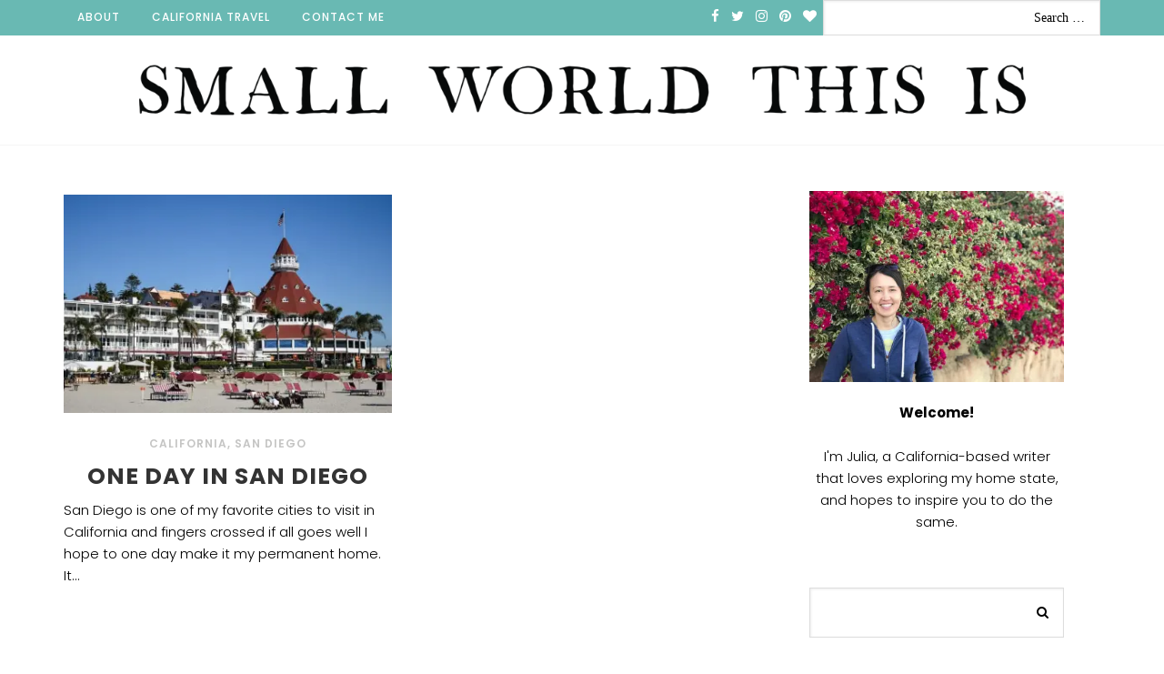

--- FILE ---
content_type: text/css; charset=UTF-8
request_url: https://ecbtsavvv9c.exactdn.com/wp-content/cache/min/1/wp-content/themes/smallworldthisis/style.css?ver=1675362083
body_size: 5600
content:
article,aside,details,figcaption,figure,footer,header,hgroup,main,nav,section,summary{display:block}audio,canvas,video{display:inline-block}audio:not([controls]){display:none;height:0}[hidden]{display:none}html{font-family:sans-serif;-ms-text-size-adjust:100%;-webkit-text-size-adjust:100%}body{margin:0}a:focus{outline:thin dotted}a:active,a:hover{outline:0}h1{font-size:2em;margin:.67em 0}abbr[title]{border-bottom:1px dotted}b,strong{font-weight:700}dfn{font-style:italic}hr{-moz-box-sizing:content-box;box-sizing:content-box;height:0}mark{background:#ff0;color:#000}code,kbd,pre,samp{font-family:monospace,serif;font-size:1em}pre{white-space:pre-wrap}q{quotes:"\201C" "\201D" "\2018" "\2019"}small{font-size:80%}sub,sup{font-size:75%;line-height:0;position:relative;vertical-align:baseline}sup{top:-.5em}sub{bottom:-.25em}img{border:0}svg:not(:root){overflow:hidden}figure{margin:0}fieldset{border:1px solid silver;margin:0 2px;padding:.35em .625em .75em}legend{border:0;padding:0}button,input,select,textarea{font-family:inherit;font-size:100%;margin:0}button,input{line-height:normal}button,select{text-transform:none}button,html input[type="button"],input[type="reset"],input[type="submit"]{-webkit-appearance:button;cursor:pointer}button[disabled],html input[disabled]{cursor:default}input[type="checkbox"],input[type="radio"]{box-sizing:border-box;padding:0}input[type="search"]{-webkit-appearance:textfield;-moz-box-sizing:content-box;-webkit-box-sizing:content-box;box-sizing:content-box}input[type="search"]::-webkit-search-cancel-button,input[type="search"]::-webkit-search-decoration{-webkit-appearance:none}button::-moz-focus-inner,input::-moz-focus-inner{border:0;padding:0}textarea{overflow:auto;vertical-align:top}table{border-collapse:collapse;border-spacing:0}*,input[type="search"]{-webkit-box-sizing:border-box;-moz-box-sizing:border-box;box-sizing:border-box}.archive-pagination:before,.clearfix:before,.entry:before,.entry-pagination:before,.footer-widgets:before,.nav-primary:before,.nav-secondary:before,.site-container:before,.site-footer:before,.site-header:before,.site-inner:before,.wrap:before{content:" ";display:table}.archive-pagination:after,.clearfix:after,.entry:after,.entry-pagination:after,.footer-widgets:after,.nav-primary:after,.nav-secondary:after,.site-container:after,.site-footer:after,.site-header:after,.site-inner:after,.wrap:after{clear:both;content:" ";display:table}html{font-size:62.5%}body{background-color:#fff;color:#000;font-family:'Poppins',Helvetica,Arial,sans-serif;font-size:20px;font-size:1.5rem;font-weight:300;line-height:1.625}a,button,input:focus,input[type="button"],input[type="reset"],input[type="submit"],textarea:focus,.button{-webkit-transition:all 0.1s ease-in-out;-moz-transition:all 0.1s ease-in-out;-ms-transition:all 0.1s ease-in-out;-o-transition:all 0.1s ease-in-out;transition:all 0.1s ease-in-out}::-moz-selection{background-color:#333;color:#fff}::selection{background-color:#333;color:#fff}a{color:#666;text-decoration:none}a img{margin-bottom:-4px;margin-bottom:-.4rem}a:hover{color:#333}p{margin:0 0 24px;margin:0 0 2.4rem;padding:0}strong{font-weight:700}ol,ul{margin:0;padding:0}blockquote,blockquote::before{color:#000}blockquote{margin:40px 40px 24px;margin:4rem 4rem 2.4rem;text-align:center;font-size:20px;font-size:2rem;font-weight:700;border-top:4px solid #c5c5c4;border-bottom:4px solid #c5c5c4;padding:1em 0 0}.entry-content code{background-color:#333;color:#ddd}cite{font-style:normal}h1,h2,h3,h4,h5,h6{color:#333;font-family:Poppins,sans-serif;font-weight:400;text-transform:uppercase;letter-spacing:1px;line-height:1.2;margin:0 0 16px;margin:0 0 1.6rem}h1{font-size:36px;font-size:3.6rem}h2{font-size:30px;font-size:3rem}h3{font-size:24px;font-size:2.4rem}h4{font-size:20px;font-size:2rem}h5{font-size:18px;font-size:1.8rem}h6{font-size:16px;font-size:1.6rem}embed,iframe,img,object,video,.wp-caption{max-width:100%}img{height:auto;width:auto}input,select,textarea{background-color:#fff;border:1px solid #ddd;box-shadow:1px 1px 3px #eee inset;color:#999;font-size:14px;font-size:1.4rem;padding:16px;padding:1.6rem;width:100%}input:focus,textarea:focus{border:1px solid #999;outline:none}::-moz-placeholder{color:#999;opacity:1}::-webkit-input-placeholder{color:#999}button,input[type="button"],input[type="reset"],input[type="submit"],.button,.entry-content .button{background-color:#1d2343;border:none;box-shadow:none;color:#fff;cursor:pointer;padding:6px 24px;padding:.6rem 2.4rem;text-transform:uppercase;width:auto;font-weight:600;letter-spacing:1px;font-size:12px;font-size:1.2rem;text-align:center;width:100%}button:hover,input:hover[type="button"],input:hover[type="reset"],input:hover[type="submit"],.button:hover,.entry-content .button:hover{background-color:#000}.entry-content .button:hover{color:#fff}.button{display:inline-block}input[type="search"]::-webkit-search-cancel-button,input[type="search"]::-webkit-search-results-button{display:none}table{border-collapse:collapse;border-spacing:0;line-height:2;margin-bottom:40px;margin-bottom:4rem;width:100%}tbody{border-bottom:1px solid #ddd}th,td{text-align:left}th{font-weight:700;text-transform:uppercase}td{border-top:1px solid #ddd;padding:6px 0;padding:.6rem 0}.site-inner,.wrap{margin:0 auto;max-width:1140px}.site-inner{clear:both;padding-top:40px;padding-top:4rem}.content-sidebar-sidebar .content-sidebar-wrap,.sidebar-content-sidebar .content-sidebar-wrap,.sidebar-sidebar-content .content-sidebar-wrap{width:920px}.content-sidebar-sidebar .content-sidebar-wrap{float:left}.sidebar-content-sidebar .content-sidebar-wrap,.sidebar-sidebar-content .content-sidebar-wrap{float:right}.content{float:right;width:740px}.content-sidebar .content,.content-sidebar-sidebar .content,.sidebar-content-sidebar .content{float:left}.content-sidebar-sidebar .content,.sidebar-content-sidebar .content,.sidebar-sidebar-content .content{width:520px}.full-width-content .content{width:100%}.sidebar-primary{float:right;width:360px}.sidebar-content .sidebar-primary,.sidebar-sidebar-content .sidebar-primary{float:left}.sidebar-secondary{float:left;width:180px}.content-sidebar-sidebar .sidebar-secondary{float:right}.five-sixths,.four-sixths,.one-fourth,.one-half,.one-sixth,.one-third,.three-fourths,.three-sixths,.two-fourths,.two-sixths,.two-thirds{float:left;margin-left:2.564102564102564%}.one-half,.three-sixths,.two-fourths{width:48.717948717948715%}.one-third,.two-sixths{width:31.623931623931625%}.four-sixths,.two-thirds{width:65.81196581196582%}.one-fourth{width:23.076923076923077%}.three-fourths{width:74.35897435897436%}.one-sixth{width:14.52991452991453%}.five-sixths{width:82.90598290598291%}.first{clear:both;margin-left:0}.clear-columns{display:block;clear:both}.avatar{float:left}.alignleft .avatar{margin-right:24px;margin-right:2.4rem}.alignright .avatar{margin-left:24px;margin-left:2.4rem}.search-form input[type="submit"]{border:0;clip:rect(0,0,0,0);height:1px;margin:-1px;padding:0;position:absolute;width:1px}img.centered,.aligncenter{display:block;margin:0 auto 24px;margin:0 auto 2.4rem}img.alignnone{margin-bottom:12px;margin-bottom:1.2rem}.alignleft{float:left;text-align:left}.alignright{float:right;text-align:right}img.alignleft,.wp-caption.alignleft{margin:0 24px 24px 0;margin:0 2.4rem 2.4rem 0}img.alignright,.wp-caption.alignright{margin:0 0 24px 24px;margin:0 0 2.4rem 2.4rem}.wp-caption-text{font-size:14px;font-size:1.4rem;font-weight:700;text-align:center}.widget_calendar table{width:100%}.widget_calendar td,.widget_calendar th{text-align:center}.breadcrumb{margin-bottom:20px;margin-bottom:2rem}.archive-description,.author-box{background-color:#fff;margin-bottom:40px;margin-bottom:4rem}.archive-description{padding:40px 40px 24px;padding:4rem 4rem 2.4rem}.author-box{padding:40px;padding:4rem}.author-box-title{color:#333;font-family:'Poppins',Helvetica,Arial,sans-serif;font-size:16px;font-size:1.6rem;margin-bottom:4px;margin-bottom:.4rem}.author-box a{border-bottom:1px solid #ddd}.author-box p{margin-bottom:0}.author-box .avatar{margin-right:24px;margin-right:2.4rem}.entry-title{text-transform:uppercase;letter-spacing:1px;font-weight:700;color:#000;font-size:25px;font-size:2.5rem;line-height:1.2;margin:-.5em 0 .4em;text-align:center}.entry-title a,.sidebar .widget-title a{color:#333}.entry-title a:hover{color:#666}.widget-title{font-size:16px;font-size:1.6rem;margin-bottom:24px;margin-bottom:2.4rem;text-transform:uppercase}.sidebar .widget-title a{border:none}.archive-title{font-size:20px;font-size:2rem;margin-bottom:24px;margin-bottom:2.4rem}.featured-content .entry{border-bottom:2px solid #f5f5f5;margin-bottom:20px;margin-bottom:2rem;padding:0 0 24px;padding:0 0 2.4rem}.featured-content .entry-title{border:none;font-size:24px;font-size:2.4rem;line-height:1.2}.featured-content .entry-title a{border:none}.enews-widget{color:#999}.enews-widget .widget-title{color:#fff}.enews-widget input{margin-bottom:16px;margin-bottom:1.6rem}.enews-widget input:focus{border:1px solid #ddd}.enews-widget input[type="submit"]{background-color:#000;color:#fff;margin:0;width:100%}.enews-widget input:hover[type="submit"]{background-color:#fff;color:#333}.latest-tweets ul li{margin-bottom:16px;margin-bottom:1.6rem}div.gform_wrapper input[type="email"],div.gform_wrapper input[type="text"],div.gform_wrapper textarea,div.gform_wrapper .ginput_complex label{font-size:16px;font-size:1.6rem;padding:16px;padding:1.6rem}div.gform_wrapper .ginput_complex label{padding:0}div.gform_wrapper li,div.gform_wrapper form li{margin:16px 0 0;margin:1.6rem 0 0}div.gform_wrapper .gform_footer input[type="submit"]{font-size:14px;font-size:1.4rem}img#wpstats{display:none}.site-header{background-color:#fff;border-bottom:1px solid #f5f5f5}.site-header .wrap{padding:20px 0;padding:2rem 0}.title-area{float:left;font-family:Poppins,sans-serif;font-weight:700;padding:16px 0;padding:1.6rem 0;width:320px;text-align:center;background:url(https://ecbtsavvv9c.exactdn.com/wp-content/themes/smallworldthisis/images/logo.png) no-repeat center;background-size:90%}.header-image .title-area{padding:0}.site-title{color:transparent}.site-title a,.site-title a:hover{color:transparent}.site-description{color:#999;font-size:16px;font-size:1.6rem;font-weight:300;line-height:1;text-indent:-9999999px}.site-title a{padding:0 30em 2em}.header-full-width .title-area,.header-full-width .site-title{width:100%}.header-image .site-description,.header-image .site-title a{display:block;text-indent:-9999px}.header-image .site-header .wrap{background:url(https://ecbtsavvv9c.exactdn.com/wp-content/themes/smallworldthisis/images/logo.png) no-repeat left;padding:0}.header-image .site-title a{float:left;min-height:164px;width:100%}.site-header .widget-area{float:right;text-align:right;width:800px}.header-image .site-header .widget-area{padding:40px 0;padding:4rem 0}.site-header .search-form{float:right;margin-top:24px;margin-top:2.4rem}.genesis-nav-menu{clear:both;color:#fff;font-family:Poppins,sans-serif;line-height:1.5;width:100%}.genesis-nav-menu .menu-item{display:inline-block;text-align:left}.genesis-nav-menu a{border:none;color:#fff;display:block;font-size:12px;font-size:1.2rem;padding:10px 15px;padding:1rem 1.5rem;position:relative}.genesis-nav-menu a:hover{color:#fff;background:#1d2343}.genesis-nav-menu .sub-menu .current-menu-item>a{color:#fff}.genesis-nav-menu .sub-menu{left:-9999px;opacity:0;position:absolute;-webkit-transition:opacity .4s ease-in-out;-moz-transition:opacity .4s ease-in-out;-ms-transition:opacity .4s ease-in-out;-o-transition:opacity .4s ease-in-out;transition:opacity .4s ease-in-out;width:200px;z-index:99}.genesis-nav-menu .sub-menu a{background-color:#1d2343;font-size:12px;font-size:1.2rem;padding:10px 15px;padding:1rem 1.5rem;position:relative;width:200px}.genesis-nav-menu .sub-menu .sub-menu{margin:-40px 0 0 199px}.genesis-nav-menu .menu-item:hover{position:static}.genesis-nav-menu .menu-item:hover>.sub-menu{left:auto;opacity:1}.genesis-nav-menu>.first>a{padding-left:0}.genesis-nav-menu>.last>a{padding-right:0}.genesis-nav-menu>.right{display:inline-block;float:right;list-style-type:none;padding:28px 0;padding:2.8rem 0;text-transform:uppercase}.genesis-nav-menu>.right>a{display:inline;padding:0}.genesis-nav-menu>.rss>a{margin-left:48px;margin-left:4.8rem}.genesis-nav-menu>.search{padding:14px 0 0;padding:1.4rem 0 0}.site-header .sub-menu{border-top:1px solid #eee}.site-header .sub-menu .sub-menu{margin-top:-55px}.nav-primary{background-color:#69b9b3}.nav-primary a:hover,.nav-primary .current-menu-item>a{color:#fff}.nav-primary .sub-menu a:hover{color:#69b9b3;background:#fff}.nav-primary{text-transform:uppercase;font-size:1.4rem;font-weight:500;letter-spacing:1px}.primary-social{padding:.5em 0 0.5em!important}.primary-social a{padding:0.4em!important;font-size:15px;font-size:1.5rem}.primary-social a:hover{background:#69b9b3}.nav-secondary{background-color:#fff}.page-hero .widget-title{display:none}p.simple-image{padding:0;margin-bottom:0}#timeline{background:#f4f4f4;padding:2em}#timeline .one-sixth{background:#1d2343;text-align:center;color:#fff;font-size:12px;font-size:1.2rem;font-weight:500;letter-spacing:1px;padding:.6em}#timeline .five-sixths{margin-bottom:2em}.page .entry-title{font-size:40px}.wpcf7 input[type="text"],.wpcf7 textarea,.wpcf7 input[type="email"]{background:#f4f4f4;border:0;box-shadow:0;font-size:12px;font-size:1.2rem;text-transform:uppercase;letter-spacing:1px;font-weight:600}.home .page-hero{display:block;min-height:700px;background:url(https://ecbtsavvv9c.exactdn.com/wp-content/themes/smallworldthisis/images/home.jpg) center center;background-size:cover;color:transparent;text-indent:-9999px}.home-signup,.home-welcome{text-align:center;padding:2em}.home-welcome{background:url(https://ecbtsavvv9c.exactdn.com/wp-content/themes/smallworldthisis/images/pattern.jpg);text-transform:uppercase!important;font-size:20px!important;font-weight:600!important}.home-welcome .widget-title,.home-signup .widget-title,.home-posts .widget-title{font-size:40px;font-size:4rem;color:#000;font-weight:700;text-align:center;margin-bottom:1em}.home-signup .widget-title{color:#fff}.home-signup{background:#1d2343;margin-bottom:0;color:#fff;margin-top:-1em}.home .home-signup{margin-top:0}#af-form-843014180{width:80%;margin:1em auto}.home-signup input{text-align:center;text-transform:uppercase;letter-spacing:1px;font-weight:700}#af-submit-image-843014180{color:#000}#af-body-843014180 input[type="submit"]:hover{background:#69b9b3;color:#fff}.aweber-intro{text-transform:uppercase;letter-spacing:1px;font-size:12px;margin-bottom:1.5em;display:block}#af-form-843014180 input[type="submit"]{background:#fff;color:#000;width:30%;padding:1.5em}.featured-posts-grid .listing-item{margin-bottom:40px}.listing-item img{vertical-align:top}.featured-posts-grid .listing-item a.image{display:block}.home-posts .widget{display:block;clear:both}.home-posts .listing-item{text-align:center}.home-posts .title{display:block;clear:both;text-transform:uppercase;letter-spacing:1px;font-weight:700;color:#000;font-size:25px;font-size:2.5rem;line-height:1.2;margin:1em 0 .4em}.excerpt-dash{display:none}a.moretag{text-transform:uppercase;font-size:12px;font-size:1.2rem;font-weight:600;color:#fff;background:#1d2343;display:block;padding:.6em;margin-top:1em;color:#fff!important;text-align:center}a.moretag:hover{background:#69b9b3}.view-all{width:100%;padding:.6em;text-transform:uppercase;font-size:12px;font-size:1.2rem;font-weight:600;color:#fff;text-align:center;background:#69b9b3;margin-bottom:2em}.view-all:hover{background:#1d2343;color:#fff}.resource-item{text-align:center}.resource-url a{display:block;color:#fff!important;background:#69b9b3;text-transform:uppercase;letter-spacing:1px;font-weight:600;font-size:12px;font-size:1.2rem;padding:.6em;margin-bottom:2em}.resource-item .entry-title a{font-size:15px;color:#000;text-transform:none}.resource-item .entry-title{line-height:.8}.resource-grid{margin-bottom:2em;display:block;overflow:auto}.entry{background-color:#fff;margin-bottom:40px;margin-bottom:4rem;padding:20px 0 24px;padding:2rem 0rem 2.4rem}.entry-content a{color:#000;font-weight:700}.entry-content a:hover{color:#333}.entry-content .attachment a,.entry-content .gallery a{border:none}.entry-content ol,.entry-content p,.entry-content ul,.quote-caption{margin-bottom:26px;margin-bottom:2.6rem}.entry-content ol,.entry-content ul{margin-left:40px;margin-left:4rem}.entry-content ol li{list-style-type:decimal}.entry-content ul li{list-style-type:disc}.entry-content ol ol,.entry-content ul ul{margin-bottom:0}.entry-content .search-form{width:50%}.entry-meta{color:#c5c5c4;font-size:12px;font-size:1.2rem;text-align:center;text-transform:uppercase;letter-spacing:1px;font-weight:600;margin-top:-.5em}.entry-meta a{border-bottom:0;color:#c5c5c4}.entry-header .entry-meta{margin-bottom:24px;margin-bottom:2.4rem}.entry-footer .entry-meta{border-top:0;margin:0 -40px;margin:0 -4rem;padding:32px 40px 8px;padding:3.2rem 4rem .8rem}.entry-comments-link::before{margin:0 6px 0 2px;margin:0 .6rem 0 .2rem}.entry-categories,.entry-tags{display:block}.yarpp-related h3{text-align:center;text-transform:uppercase!important;letter-spacing:2px;font-weight:400!important}a.yarpp-thumbnail{border:0!important}.yarpp-thumbnail{margin:1em!important}.yarpp-thumbnail-title{text-transform:uppercase;text-align:center!important;font-size:12px!important;font-size:1.2rem!important}div.yarpp-thumbnails-horizontal{text-align:center}div.naked-social-share li{list-style:none;margin:0 .2em;display:inline-block}div.naked-social-share ul{margin-left:0}div.naked-social-share{text-align:center}div.naked-social-share:before{content:"Share this post";margin-bottom:1em;text-transform:uppercase;letter-spacing:1px;font-size:18px;font-weight:400;display:block}span.nss-site-name{display:none}.archive-pagination,.entry-pagination{font-size:12px;font-size:1.2rem;margin:40px 0;margin:4rem 0;display:block;clear:both;text-transform:uppercase;letter-spacing:1px;font-weight:500}.archive-pagination li{display:inline}.archive-pagination li a{background-color:#69b9b3;border:2px solid #69b9b3;color:#fff;cursor:pointer;display:inline-block;padding:8px 12px;padding:.8rem 1.2rem}.archive-pagination li.active a{background-color:#69b9b3}.archive-pagination li a:hover{background:#fff;color:#69b9b3}.entry-pagination a{border-bottom:1px solid #ddd}.comment-respond,.entry-comments,.entry-pings{background-color:#fff;margin-bottom:40px;margin-bottom:4rem}.entry-comments{padding:40px;padding:4rem}.comment-respond,.entry-pings{padding:40px 40px 16px;padding:4rem 4rem 1.6rem}.comment-respond a,.entry-comments a{border-bottom:1px solid #ddd}.comment-content{clear:both}.entry-comments .comment-author{margin-bottom:0}.comment-respond input[type="email"],.comment-respond input[type="text"],.comment-respond input[type="url"]{width:50%}.comment-respond label{display:block;margin-right:12px;margin-right:1.2rem}.comment-list li,.ping-list li{list-style-type:none}.comment-list li{margin-top:24px;margin-top:2.4rem;padding:32px;padding:3.2rem}.comment-list li li{margin-right:-32px;margin-right:-3.2rem}li.comment{background-color:#f5f5f5;border:2px solid #fff;border-right:none}.comment .avatar{margin:0 16px 24px 0;margin:0 1.6rem 2.4rem 0}.entry-pings .reply{display:none}.form-allowed-tags{background-color:#f5f5f5;font-size:14px;font-size:1.4rem;padding:24px;padding:2.4rem}.sidebar{color:#000;text-align:center}.sidebar a{border-bottom:0}.sidebar p:last-child{margin-bottom:0}.sidebar li{list-style-type:none;margin-bottom:6px;margin-bottom:.6rem;word-wrap:break-word}.sidebar ul>li:last-child{margin-bottom:0}.sidebar .widget{background-color:#fff;margin-bottom:10px;margin-bottom:1rem;padding:10px 40px;padding:1rem 4rem}.sidebar .enews-widget{background-color:#333}#search-3 input{color:#000;font-family:'FontAwesome'}.search-form input[type="search"]::-webkit-input-placeholder{color:#000;text-align:right;font-family:'FontAwesome'}.search-form input[type="search"]:-moz-placeholder{color:#000;text-align:right;font-family:'FontAwesome'}.search-form input[type="search"]::-moz-placeholder{color:#000;text-align:right;font-family:'FontAwesome'}.search-form input[type="search"]:-ms-input-placeholder{color:#000;text-align:right;font-family:'FontAwesome'}.sidebar .simple-image{margin-bottom:1em}.footer-widgets{background-color:#fff;color:#000;clear:both;padding:0}.footer-widgets-1{width:100%}.footer-widgets-1{margin-right:0;margin-right:0rem}.footer-widgets a{border-bottom:0;color:#1d2343}.footer-widgets a:hover{color:#ddd}.footer-widgets .widget{margin-bottom:24px;margin-bottom:2.4rem}.footer-widgets .widget-title{color:#fff}.footer-widgets li{list-style-type:none;margin-bottom:6px;margin-bottom:.6rem;word-wrap:break-word}.footer-widgets .search-form input:focus{border:1px solid #ddd}.insta-footer .widget-title{display:none}.insta-footer{margin-top:2em}li.instagram-image{width:10%;padding:0;margin:0;float:left;display:block}.site-footer{background-color:#fff;color:#000;font-size:10px;font-size:1rem;padding:20px 0 0;padding:2rem 0 0;text-align:center;text-transform:uppercase;letter-spacing:1px}.site-footer a{border-bottom:0}.site-footer p{margin-bottom:0}#tw_schedule_btn{width:200px!important}@media only screen and (-webkit-min-device-pixel-ratio:1.5),only screen and (-moz-min-device-pixel-ratio:1.5),only screen and (-o-min-device-pixel-ratio:3/2),only screen and (min-device-pixel-ratio:1.5){.header-image .site-header .wrap{background:url(https://ecbtsavvv9c.exactdn.com/wp-content/themes/smallworldthisis/images/logo@2x.png) no-repeat left;background-size:320px 164px}}@media only screen and (max-width:1139px){.site-inner,.wrap{max-width:960px}.content-sidebar-sidebar .content-sidebar-wrap,.sidebar-content-sidebar .content-sidebar-wrap,.sidebar-sidebar-content .content-sidebar-wrap{width:740px}.content,.site-header .widget-area{width:620px}.sidebar-content-sidebar .content,.sidebar-sidebar-content .content,.content-sidebar-sidebar .content{width:400px}.footer-widgets-1,.footer-widgets-2,.footer-widgets-3,.sidebar-primary,.title-area{width:300px}}@media only screen and (max-width:1023px){body{background-color:#fff}.content,.content-sidebar-sidebar .content,.content-sidebar-sidebar .content-sidebar-wrap,.footer-widgets-1,.footer-widgets-2,.footer-widgets-3,.sidebar-content-sidebar .content,.sidebar-content-sidebar .content-sidebar-wrap,.sidebar-primary,.sidebar-secondary,.sidebar-sidebar-content .content,.sidebar-sidebar-content .content-sidebar-wrap,.site-header .widget-area,.site-inner,.title-area,.wrap{width:100%}.site-header .wrap{padding:20px 0;padding:2rem 0}.header-image .site-header .wrap{background-position:center top}.site-inner{padding-left:5%;padding-right:5%}.archive-description,.author-box,.comment-respond,.entry,.entry-comments,.entry-footer .entry-meta,.header-image .site-header .widget-area,.sidebar .widget,.site-header{padding:0}.genesis-nav-menu li,.site-header ul.genesis-nav-menu,.site-header .search-form{float:none}.genesis-nav-menu,.site-description,.site-header .title-area,.site-header .search-form,.site-title{text-align:center}.genesis-nav-menu a,.genesis-nav-menu>.first>a,.genesis-nav-menu>.last>a{padding:20px 16px;padding:2rem 1.6rem}.site-header .search-form{margin:16px auto;margin:1.6rem auto}.genesis-nav-menu li.right{display:none}.entry-footer .entry-meta{margin:0;padding-top:12px;padding-top:1.2rem}.sidebar .widget.enews-widget{padding:40px;padding:4rem}.site-footer{padding:24px 0;padding:2.4rem 0}.footer-widgets{padding:40px 5% 16px}.footer-widgets-1{margin:0}#primary-menu-icon{cursor:pointer;display:block;padding:24px 24px;padding:2.4rem 2.4rem;text-align:center;background:#69b9b3;width:100%}#primary-menu-icon::before{color:#fff;content:'MENU \2630';font-weight:700;letter-spacing:1px}#primary-menu-icon:hover::before{color:#fff;content:'MENU \2630'}#primary-menu-icon:active::before{color:#fff;content:'MENU \2630'}.menu-primary{display:none}.nav-primary{clear:both;color:#000;font-family:Poppins,sans-serif;line-height:1.5;width:100%;z-index:9999;background:#fff}.nav-primary .menu-item{display:block;text-align:center}.nav-primary a{background:#fff;color:#69b9b3!important;display:block;padding:20px 24px;padding:2rem 2.4rem;position:relative}.nav-primary a:hover{background-color:#ddd;color:#222}.nav-primary .sub-menu .current-menu-item>a{color:#999}.nav-primary>.menu-item>a{text-transform:uppercase}.nav-primary .sub-menu{left:0;opacity:1;position:relative;-webkit-transition:opacity .4s ease-in-out;-moz-transition:opacity .4s ease-in-out;-ms-transition:opacity .4s ease-in-out;-o-transition:opacity .4s ease-in-out;transition:opacity .4s ease-in-out;width:100%;z-index:99}.nav-primary .sub-menu a{background-color:#fff;border-bottom:1px solid #f4f4f4;font-size:12px;font-size:1.2rem;padding:15px 30px;padding:1.5rem 3rem;position:relative;width:100%;color:#1d2343!important}.nav-primary .sub-menu a:hover{background-color:#f7f7f7}.nav-primary .sub-menu li li a{padding:18px 40px;padding:1.8rem 4rem}.nav-primary .sub-menu .sub-menu{margin:0}.nav-primary .menu-item:hover{position:static}.nav-primary .menu-item:hover>.sub-menu{left:auto;opacity:1}.site-title a{padding:0 25em 2em}.home .page-hero{min-height:400px}}@media only screen and (max-width:767px){.five-sixths,.four-sixths,.one-fourth,.one-half,.one-sixth,.one-third,.three-fourths,.three-sixths,.two-fourths,.two-sixths,.two-thirds{margin:0;width:100%}.wpcf7 input{margin-bottom:1em}.site-title a{padding:0 10em 2em}.home-signup .widget-title,.home-welcome .widget-title{font-size:25px}.home-signup input{padding:.6em;margin-top:1em}.home .page-hero{min-height:200px}#af-form-843014180 input[type="submit"]{width:100%}}

--- FILE ---
content_type: text/css; charset=UTF-8
request_url: https://ecbtsavvv9c.exactdn.com/wp-content/cache/min/1/wp-content/uploads/omgf/google-font-roboto/google-font-roboto.css?ver=1675362085
body_size: -62
content:
@font-face{font-family:'Poppins';font-style:normal;font-weight:300;font-display:swap;src:url(https://ecbtsavvv9c.exactdn.com/wp-content/uploads/omgf/google-font-roboto/poppins-normal-300.eot);src:url(https://ecbtsavvv9c.exactdn.com/wp-content/uploads/omgf/google-font-roboto/poppins-normal-300.woff2) format('woff2'),url(https://ecbtsavvv9c.exactdn.com/wp-content/uploads/omgf/google-font-roboto/poppins-normal-300.woff) format('woff'),url(https://ecbtsavvv9c.exactdn.com/wp-content/uploads/omgf/google-font-roboto/poppins-normal-300.ttf) format('ttf'),url(https://ecbtsavvv9c.exactdn.com/wp-content/uploads/omgf/google-font-roboto/poppins-normal-300.svg) format('svg')}@font-face{font-family:'Poppins';font-style:normal;font-weight:400;font-display:swap;src:url(https://ecbtsavvv9c.exactdn.com/wp-content/uploads/omgf/google-font-roboto/poppins-normal-400.woff2) format('woff2'),url(https://ecbtsavvv9c.exactdn.com/wp-content/uploads/omgf/google-font-roboto/poppins-normal-400.woff) format('woff'),url(https://ecbtsavvv9c.exactdn.com/wp-content/uploads/omgf/google-font-roboto/poppins-normal-400.ttf) format('ttf'),url(https://ecbtsavvv9c.exactdn.com/wp-content/uploads/omgf/google-font-roboto/poppins-normal-400.svg) format('svg')}@font-face{font-family:'Poppins';font-style:normal;font-weight:500;font-display:swap;src:url(https://ecbtsavvv9c.exactdn.com/wp-content/uploads/omgf/google-font-roboto/poppins-normal-500.woff2) format('woff2'),url(https://ecbtsavvv9c.exactdn.com/wp-content/uploads/omgf/google-font-roboto/poppins-normal-500.woff) format('woff'),url(https://ecbtsavvv9c.exactdn.com/wp-content/uploads/omgf/google-font-roboto/poppins-normal-500.ttf) format('ttf'),url(https://ecbtsavvv9c.exactdn.com/wp-content/uploads/omgf/google-font-roboto/poppins-normal-500.svg) format('svg')}@font-face{font-family:'Poppins';font-style:normal;font-weight:600;font-display:swap;src:url(https://ecbtsavvv9c.exactdn.com/wp-content/uploads/omgf/google-font-roboto/poppins-normal-600.woff2) format('woff2'),url(https://ecbtsavvv9c.exactdn.com/wp-content/uploads/omgf/google-font-roboto/poppins-normal-600.woff) format('woff'),url(https://ecbtsavvv9c.exactdn.com/wp-content/uploads/omgf/google-font-roboto/poppins-normal-600.ttf) format('ttf'),url(https://ecbtsavvv9c.exactdn.com/wp-content/uploads/omgf/google-font-roboto/poppins-normal-600.svg) format('svg')}@font-face{font-family:'Poppins';font-style:normal;font-weight:700;font-display:swap;src:url(https://ecbtsavvv9c.exactdn.com/wp-content/uploads/omgf/google-font-roboto/poppins-normal-700.woff2) format('woff2'),url(https://ecbtsavvv9c.exactdn.com/wp-content/uploads/omgf/google-font-roboto/poppins-normal-700.woff) format('woff'),url(https://ecbtsavvv9c.exactdn.com/wp-content/uploads/omgf/google-font-roboto/poppins-normal-700.ttf) format('ttf'),url(https://ecbtsavvv9c.exactdn.com/wp-content/uploads/omgf/google-font-roboto/poppins-normal-700.svg) format('svg')}